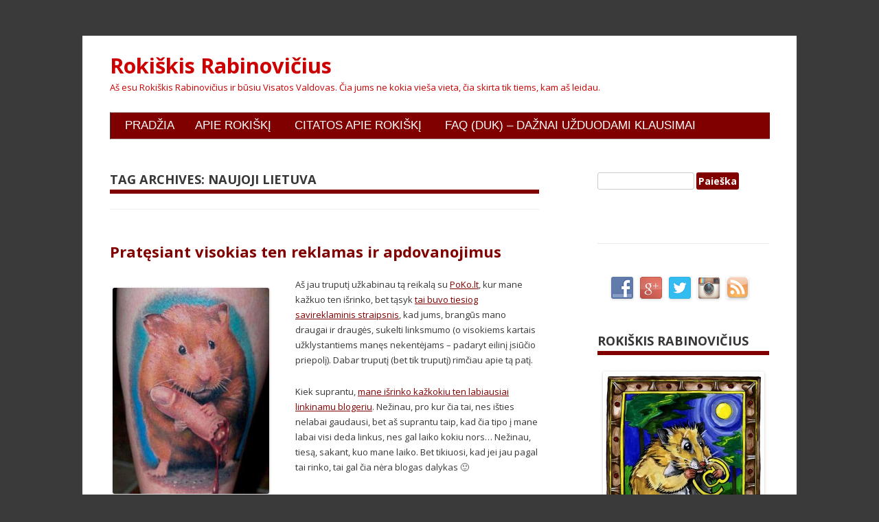

--- FILE ---
content_type: text/html; charset=UTF-8
request_url: http://rokiskis.popo.lt/tag/naujoji-lietuva/
body_size: 57565
content:
<!DOCTYPE html>
<!--[if IE 7]>
<html class="ie ie7" lang="lt-LT" prefix="og: http://ogp.me/ns#">
<![endif]-->
<!--[if IE 8]>
<html class="ie ie8" lang="lt-LT" prefix="og: http://ogp.me/ns#">
<![endif]-->
<!--[if !(IE 7) & !(IE 8)  ]><!-->
<html lang="lt-LT" prefix="og: http://ogp.me/ns#">
<!--<![endif]-->
<head>
<meta charset="UTF-8" />
<meta name="viewport" content="width=device-width" />
<title>Naujoji Lietuva | Rokiškis Rabinovičius</title>
<link rel="pingback" href="http://rokiskis.popo.lt/xmlrpc.php" />
<!--[if lt IE 9]>
<script src="http://rokiskis.popo.lt/wp-content/themes/kool/js/html5.js" type="text/javascript"></script>
<![endif]-->

<!-- All in One SEO Pack 2.5 by Michael Torbert of Semper Fi Web Design[393,439] -->
<link rel="canonical" href="http://rokiskis.popo.lt/tag/naujoji-lietuva/" />
<!-- /all in one seo pack -->
<link rel='dns-prefetch' href='//maxcdn.bootstrapcdn.com' />
<link rel='dns-prefetch' href='//fonts.googleapis.com' />
<link rel='dns-prefetch' href='//s.w.org' />
<link rel="alternate" type="application/rss+xml" title="Rokiškis Rabinovičius &raquo; Įrašų RSS srautas" href="http://rokiskis.popo.lt/feed/" />
<link rel="alternate" type="application/rss+xml" title="Rokiškis Rabinovičius &raquo; Komentarų RSS srautas" href="http://rokiskis.popo.lt/comments/feed/" />
<link rel="alternate" type="application/rss+xml" title="Rokiškis Rabinovičius &raquo; Žymos „Naujoji Lietuva“ RSS srautas" href="http://rokiskis.popo.lt/tag/naujoji-lietuva/feed/" />
		<script type="text/javascript">
			window._wpemojiSettings = {"baseUrl":"https:\/\/s.w.org\/images\/core\/emoji\/2.3\/72x72\/","ext":".png","svgUrl":"https:\/\/s.w.org\/images\/core\/emoji\/2.3\/svg\/","svgExt":".svg","source":{"concatemoji":"http:\/\/rokiskis.popo.lt\/wp-includes\/js\/wp-emoji-release.min.js?ver=4.8"}};
			!function(a,b,c){function d(a){var b,c,d,e,f=String.fromCharCode;if(!k||!k.fillText)return!1;switch(k.clearRect(0,0,j.width,j.height),k.textBaseline="top",k.font="600 32px Arial",a){case"flag":return k.fillText(f(55356,56826,55356,56819),0,0),b=j.toDataURL(),k.clearRect(0,0,j.width,j.height),k.fillText(f(55356,56826,8203,55356,56819),0,0),c=j.toDataURL(),b===c&&(k.clearRect(0,0,j.width,j.height),k.fillText(f(55356,57332,56128,56423,56128,56418,56128,56421,56128,56430,56128,56423,56128,56447),0,0),b=j.toDataURL(),k.clearRect(0,0,j.width,j.height),k.fillText(f(55356,57332,8203,56128,56423,8203,56128,56418,8203,56128,56421,8203,56128,56430,8203,56128,56423,8203,56128,56447),0,0),c=j.toDataURL(),b!==c);case"emoji4":return k.fillText(f(55358,56794,8205,9794,65039),0,0),d=j.toDataURL(),k.clearRect(0,0,j.width,j.height),k.fillText(f(55358,56794,8203,9794,65039),0,0),e=j.toDataURL(),d!==e}return!1}function e(a){var c=b.createElement("script");c.src=a,c.defer=c.type="text/javascript",b.getElementsByTagName("head")[0].appendChild(c)}var f,g,h,i,j=b.createElement("canvas"),k=j.getContext&&j.getContext("2d");for(i=Array("flag","emoji4"),c.supports={everything:!0,everythingExceptFlag:!0},h=0;h<i.length;h++)c.supports[i[h]]=d(i[h]),c.supports.everything=c.supports.everything&&c.supports[i[h]],"flag"!==i[h]&&(c.supports.everythingExceptFlag=c.supports.everythingExceptFlag&&c.supports[i[h]]);c.supports.everythingExceptFlag=c.supports.everythingExceptFlag&&!c.supports.flag,c.DOMReady=!1,c.readyCallback=function(){c.DOMReady=!0},c.supports.everything||(g=function(){c.readyCallback()},b.addEventListener?(b.addEventListener("DOMContentLoaded",g,!1),a.addEventListener("load",g,!1)):(a.attachEvent("onload",g),b.attachEvent("onreadystatechange",function(){"complete"===b.readyState&&c.readyCallback()})),f=c.source||{},f.concatemoji?e(f.concatemoji):f.wpemoji&&f.twemoji&&(e(f.twemoji),e(f.wpemoji)))}(window,document,window._wpemojiSettings);
		</script>
		<style type="text/css">
img.wp-smiley,
img.emoji {
	display: inline !important;
	border: none !important;
	box-shadow: none !important;
	height: 1em !important;
	width: 1em !important;
	margin: 0 .07em !important;
	vertical-align: -0.1em !important;
	background: none !important;
	padding: 0 !important;
}
</style>
<link rel='stylesheet' id='formidable-css'  href='http://rokiskis.popo.lt/wp-admin/admin-ajax.php?action=frmpro_css&#038;ver=46245' type='text/css' media='all' />
<link rel='stylesheet' id='dashicons-css'  href='http://rokiskis.popo.lt/wp-includes/css/dashicons.min.css?ver=4.8' type='text/css' media='all' />
<link rel='stylesheet' id='admin-bar-css'  href='http://rokiskis.popo.lt/wp-includes/css/admin-bar.min.css?ver=4.8' type='text/css' media='all' />
<link rel='stylesheet' id='cookielawinfo-style-css'  href='http://rokiskis.popo.lt/wp-content/plugins/cookie-law-info/css/cli-style.css?ver=1.6.5' type='text/css' media='all' />
<link rel='stylesheet' id='cwp-css-css'  href='http://rokiskis.popo.lt/wp-content/plugins/cardoza-wordpress-poll/public/css/cwp-poll.css?ver=4.8' type='text/css' media='all' />
<link rel='stylesheet' id='cwp-jqui-css'  href='http://rokiskis.popo.lt/wp-content/plugins/cardoza-wordpress-poll/public/css/jquery-ui.css?ver=4.8' type='text/css' media='all' />
<link rel='stylesheet' id='gd-simple-widgets-css'  href='http://rokiskis.popo.lt/wp-content/plugins/gd-simple-widgets/css/simple_widgets.css?ver=4.8' type='text/css' media='all' />
<link rel='stylesheet' id='sb_instagram_styles-css'  href='http://rokiskis.popo.lt/wp-content/plugins/instagram-feed/css/sb-instagram.min.css?ver=1.8' type='text/css' media='all' />
<link rel='stylesheet' id='sb-font-awesome-css'  href='https://maxcdn.bootstrapcdn.com/font-awesome/4.7.0/css/font-awesome.min.css' type='text/css' media='all' />
<link rel='stylesheet' id='responsive-lightbox-nivo_lightbox-css-css'  href='http://rokiskis.popo.lt/wp-content/plugins/responsive-lightbox-lite/assets/nivo-lightbox/nivo-lightbox.css?ver=4.8' type='text/css' media='all' />
<link rel='stylesheet' id='responsive-lightbox-nivo_lightbox-css-d-css'  href='http://rokiskis.popo.lt/wp-content/plugins/responsive-lightbox-lite/assets/nivo-lightbox/themes/default/default.css?ver=4.8' type='text/css' media='all' />
<link rel='stylesheet' id='social-widget-css'  href='http://rokiskis.popo.lt/wp-content/plugins/social-media-widget/social_widget.css?ver=4.8' type='text/css' media='all' />
<link rel='stylesheet' id='wp-biographia-bio-css'  href='http://rokiskis.popo.lt/wp-content/plugins/wp-biographia/css/wp-biographia.min.css?ver=4.8' type='text/css' media='all' />
<link rel='stylesheet' id='kool-fonts-css'  href='http://fonts.googleapis.com/css?family=Open+Sans:400italic,700italic,400,700&#038;subset=latin,latin-ext' type='text/css' media='all' />
<link rel='stylesheet' id='kool-style-css'  href='http://rokiskis.popo.lt/wp-content/themes/kool/style.css?ver=4.8' type='text/css' media='all' />
<!--[if lt IE 9]>
<link rel='stylesheet' id='kool-ie-css'  href='http://rokiskis.popo.lt/wp-content/themes/kool/css/ie.css?ver=20121010' type='text/css' media='all' />
<![endif]-->
<link rel='stylesheet' id='tablepress-default-css'  href='http://rokiskis.popo.lt/wp-content/plugins/tablepress/css/default.min.css?ver=1.8' type='text/css' media='all' />
<link rel='stylesheet' id='sccss_style-css'  href='http://rokiskis.popo.lt?sccss=1&#038;ver=4.8' type='text/css' media='all' />
<script type='text/javascript' src='http://rokiskis.popo.lt/wp-includes/js/jquery/jquery.js?ver=1.12.4'></script>
<script type='text/javascript' src='http://rokiskis.popo.lt/wp-includes/js/jquery/jquery-migrate.min.js?ver=1.4.1'></script>
<script type='text/javascript'>
/* <![CDATA[ */
var Cli_Data = {"nn_cookie_ids":null};
/* ]]> */
</script>
<script type='text/javascript' src='http://rokiskis.popo.lt/wp-content/plugins/cookie-law-info/js/cookielawinfo.js?ver=1.6.5'></script>
<script type='text/javascript' src='http://rokiskis.popo.lt/wp-includes/js/jquery/ui/core.min.js?ver=1.11.4'></script>
<script type='text/javascript' src='http://rokiskis.popo.lt/wp-content/plugins/cardoza-wordpress-poll/public/js/cwp-poll.js?ver=4.8'></script>
<script type='text/javascript' src='http://rokiskis.popo.lt/wp-content/plugins/cardoza-wordpress-poll/public/js/jquery.ui.datepicker.min.js?ver=4.8'></script>
<script type='text/javascript' src='http://rokiskis.popo.lt/wp-content/plugins/responsive-lightbox-lite/assets/nivo-lightbox/nivo-lightbox.min.js?ver=4.8'></script>
<script type='text/javascript'>
/* <![CDATA[ */
var rllArgs = {"script":"nivo_lightbox","selector":"lightbox","custom_events":""};
/* ]]> */
</script>
<script type='text/javascript' src='http://rokiskis.popo.lt/wp-content/plugins/responsive-lightbox-lite/assets/inc/script.js?ver=4.8'></script>
<script type='text/javascript' src='http://rokiskis.popo.lt/wp-content/plugins/google-analyticator/external-tracking.min.js?ver=6.5.4'></script>
<link rel='https://api.w.org/' href='http://rokiskis.popo.lt/wp-json/' />
<link rel="EditURI" type="application/rsd+xml" title="RSD" href="http://rokiskis.popo.lt/xmlrpc.php?rsd" />
<link rel="wlwmanifest" type="application/wlwmanifest+xml" href="http://rokiskis.popo.lt/wp-includes/wlwmanifest.xml" /> 
<meta name="generator" content="WordPress 4.8" />
<style type="text/css">






body {
	color: #373737;
	background: #CCCCCC;
	font-family: Arial, Helvetica, sans-serif;
	font-size: 12px;
	background-position: top;
}

body, td, textarea, input, select {
        font-size: 13px;
}

#respond {
margin-top: 48px;
border-top: solid 12px #474747;
padding: 4px;
}

.commentbody a {
	outline:none; 
	text-decoration: underline;
	color: #444444;
}
.commentbody a:hover {
	color:#c00000;
	text-decoration: underline;
}

.commentbody {
font-size: 12px;
 word-wrap: break-word;
}

#two-columns-custom-sidebar {
 display: block;
 border: 1px solid red;
 width: 260px;
}

#custom_sidebar_left {
 display: block;
 float: left;
 width: 120px;
 border: 1px solid blue;
 margin: 2px;
 font-size: 10px;
}

#custom_sidebar_right {
 display: block;
 float: right;
 width: 120px;
 border: 1px solid green;
 margin: 2px;
 font-size: 10px;
}

.gdsw-simple-125-ads {
 display: block;
 border: 0px;
}

.gdsw-left {
 float: left;
 clear: none;
 display: block;
 margin: 0px;
 border: 0px;
}

.gdsw-right {
 float: right;
 clear: none;
 display: block;
 margin: 0px;
 border: 0px;
}

td {
font-size: 11px;
}

ul li {
padding-left: 12px;
}
</style>
	<style>
		@media screen and (max-width: 782px) {
			#wpadminbar li#wp-admin-bar-log-in,
			#wpadminbar li#wp-admin-bar-register {
				display: block;
			}

			#wpadminbar li#wp-admin-bar-log-in a,
			#wpadminbar li#wp-admin-bar-register a {
				padding: 0 8px;
			}
		}
	</style>
<meta property="og:title" name="og:title" content="Naujoji Lietuva" />
<meta property="og:type" name="og:type" content="website" />
<meta property="og:description" name="og:description" content="Aš esu Rokiškis Rabinovičius ir būsiu Visatos Valdovas. Čia jums ne kokia vieša vieta, čia skirta tik tiems, kam aš leidau." />
<meta property="og:locale" name="og:locale" content="lt_LT" />
<meta property="og:site_name" name="og:site_name" content="Rokiškis Rabinovičius" />
<meta property="twitter:card" name="twitter:card" content="summary" />
<!-- Hide Quick Cache notifications -->
<style type="text/css">
  div.updated {
    display:none;
  }
</style>

<!-- Google Analytics -->
<script type="text/javascript">
  var _gaq = _gaq || [];
  _gaq.push(['_setAccount', 'UA-25997944-1']);
  _gaq.push(['_setDomainName', 'popo.lt']);
  _gaq.push(['_trackPageview']);

  (function() {
    var ga = document.createElement('script'); ga.type = 'text/javascript'; ga.async = true;
    ga.src = ('https:' == document.location.protocol ? 'https://ssl' : 'http://www') + '.google-analytics.com/ga.js';
    var s = document.getElementsByTagName('script')[0]; s.parentNode.insertBefore(ga, s);
  })();
</script>
<script type='text/javascript'>
 var CwppPlgSettings = {
   ajaxurl : 'http://rokiskis.popo.lt/wp-admin/admin-ajax.php',
   nonce : '7ab668738b'
 };
</script>
<style type="text/css">.broken_link, a.broken_link {
	text-decoration: line-through;
}</style>	<style type="text/css" id="kool-header-css">
			.site-header h1 a,
		.site-header h2 {
			color: #cc0000;
		}
		</style>
	<style type="text/css" id="custom-background-css">
body.custom-background { background-color: #3a3a3a; }
</style>
<style type="text/css" media="print">#wpadminbar { display:none; }</style>
<style type="text/css" media="screen">
	html { margin-top: 32px !important; }
	* html body { margin-top: 32px !important; }
	@media screen and ( max-width: 782px ) {
		html { margin-top: 46px !important; }
		* html body { margin-top: 46px !important; }
	}
</style>
<!-- Google Analytics Tracking by Google Analyticator 6.5.4: http://www.videousermanuals.com/google-analyticator/ -->
<script type="text/javascript">
    var analyticsFileTypes = [''];
    var analyticsSnippet = 'enabled';
    var analyticsEventTracking = 'enabled';
</script>
<script type="text/javascript">
	var _gaq = _gaq || [];
  
	_gaq.push(['_setAccount', 'UA-23726208-1']);
    _gaq.push(['_addDevId', 'i9k95']); // Google Analyticator App ID with Google
	_gaq.push(['_trackPageview']);

	(function() {
		var ga = document.createElement('script'); ga.type = 'text/javascript'; ga.async = true;
		                ga.src = ('https:' == document.location.protocol ? 'https://ssl' : 'http://www') + '.google-analytics.com/ga.js';
		                var s = document.getElementsByTagName('script')[0]; s.parentNode.insertBefore(ga, s);
	})();
</script>
</head>

<body class="archive tag tag-naujoji-lietuva tag-1819 admin-bar no-customize-support custom-background custom-font-enabled single-author">
<div id="page" class="hfeed site">
	<header id="masthead" class="site-header" role="banner">
		
			<h1 class="site-title"><a href="http://rokiskis.popo.lt/" title="Rokiškis Rabinovičius" rel="home">Rokiškis Rabinovičius</a></h1>
			<h2 class="site-description">Aš esu Rokiškis Rabinovičius ir būsiu Visatos Valdovas. Čia jums ne kokia vieša vieta, čia skirta tik tiems, kam aš leidau.</h2>
	

		<nav id="site-navigation" class="main-navigation" role="navigation">
			<button class="menu-toggle">Menu</button>
			<a class="assistive-text" href="#content" title="Skip to content">Skip to content</a>
			<div class="nav-menu"><ul>
<li ><a href="http://rokiskis.popo.lt/">Pradžia</a></li><li class="page_item page-item-2"><a href="http://rokiskis.popo.lt/about/">Apie Rokiškį</a></li>
<li class="page_item page-item-1549"><a href="http://rokiskis.popo.lt/citatos-apie-rokiski/">Citatos apie Rokiškį</a></li>
<li class="page_item page-item-999"><a href="http://rokiskis.popo.lt/faq-duk/">FAQ (DUK) &#8211; dažnai užduodami klausimai</a></li>
</ul></div>
		</nav><!-- #site-navigation -->

			</header><!-- #masthead -->

	<div id="main" class="wrapper">
	<section id="primary" class="site-content">
		<div id="content" role="main">

					<header class="archive-header">
				<h2 class="archive-title">Tag Archives: <span>Naujoji Lietuva</span></h2>

						</header><!-- .archive-header -->

				<article id="post-3171" class="post-3171 post type-post status-publish format-standard hentry category-blogai tag-blogai-2 tag-blogosfera tag-feministinis-frontas tag-livejournal tag-naujoji-lietuva tag-nuorodos tag-poko tag-poko-lt tag-rokiskis tag-tinklarasciai tag-ziniasklaida">
				<header class="entry-header">
			
						<h2 class="entry-title">
				<a href="http://rokiskis.popo.lt/2011/05/05/pratesiant-visokias-ten-reklamas-ir-apdovanojimus/" rel="bookmark">Pratęsiant visokias ten reklamas ir apdovanojimus</a>
			</h2>
					  
		</header><!-- .entry-header -->

				<div class="entry-content">
			<div id="attachment_2923" style="width: 238px" class="wp-caption alignleft"><a href="http://rokiskis.popo.lt/"><img class="size-medium wp-image-2923 " title="rokiskis_pavojingas" src="http://rokiskis.popo.lt/files/2011/04/rokiskis_pavojingas-228x300.jpg" alt="Rokiškis nukando pirštą" width="228" height="300" srcset="http://rokiskis.popo.lt/files/2011/04/rokiskis_pavojingas-228x300.jpg 228w, http://rokiskis.popo.lt/files/2011/04/rokiskis_pavojingas.jpg 350w" sizes="(max-width: 228px) 100vw, 228px" /></a><p class="wp-caption-text">Tai taip niekas ir neatspėjo, kieno čia pirštas. Kažkaip matyt visiems pasirodė taip natūralu, kad aš pirštus kandžioju, kad žmonės net neuždavė to klausimo.</p></div>
<p>Aš jau truputį užkabinau tą reikalą su <a href="http://poko.lt">PoKo.lt</a>, kur mane kažkuo ten išrinko, bet tąsyk <a href="http://rokiskis.popo.lt/2011/05/04/jus-mano-brangieji-o-as-jusu-laureatas/">tai buvo tiesiog savireklaminis straipsnis</a>, kad jums, brangūs mano draugai ir draugės, sukelti linksmumo (o visokiems kartais užklystantiems manęs nekentėjams &#8211; padaryt eilinį įsiūčio priepolį). Dabar truputį (bet tik truputį) rimčiau apie tą patį.</p>
<p>Kiek suprantu, <a href="http://blogas.poko.lt/post/5127330226">mane išrinko kažkokiu ten labiausiai linkinamu blogeriu</a>. Nežinau, pro kur čia tai, nes išties nelabai gaudausi, bet aš suprantu taip, kad čia tipo į mane labai visi deda linkus, nes gal laiko kokiu nors&#8230; Nežinau, tiesą, sakant, kuo mane laiko. Bet tikiuosi, kad jei jau pagal tai rinko, tai gal čia nėra blogas dalykas 🙂</p>
<p>Išties viskas yra labai paprasta &#8211; <a href="http://rokiskis.popo.lt/2011/01/04/blogu-reklamos-savaite/">aš pats tiesiog dėlioju linkus, nuorodas visokias</a>. Dėlioju, nors išties esu gana prastas blogų skaitytojas (čiukčia nie čitatel, čiukčia &#8211; pisatel), tačiau tarpais, kai atrandu kažką, tai ir kitiems parekomenduoju. Aišku, kai mano galva kiaura, tai vis atsitinka taip, kad atrandu, pagalvoju, kad „oj, koks čia geras blogas, reiks duoti nuorodą į jį“, o kol ten kas, kol ten ką, spėju viską užmiršt ir taip ir neįdedu nuorodos. Bet kartais visgi įdedu į ką nors, kai galva prašviesėja truputį. Tiesiog manau, kad tai gerai.</p>
<p>Mano visokių nuorodų ir šito viso reikalo istorija labai paprasta &#8211; aš kadaise rašinėjau <a href="http://rokiskis.wordpress.com/2010/09/01/kuo-blogas-livejournal/">LiveJournal</a>, kur kažkaip ėmiau ir užstrigau gan ilgam laikui, nors pradžioje išvis net negalvojau blogeriauti. Bet staiga, vieną dieną man ėmė kaip kas iš pažįstamų krušt protą kad aš esu visoks ten kažkoks blogosferos metras. Čia <a href="http://maumaz.livejournal.com/">ponas Maumaz</a> berods man tai aiškinti ėmė. Aišku, aš pagrįstai nutariau, kad jis iš manęs tyčiojasi.</p>
<p>Po kiek laiko atsirado dar keli, kurie panašiai ėmė tyčiotis. Žodžiu, prasidėjo kažkoks sąmokslas. Kaip supratau, tas sąmokslas prasidėjo nuo to, kad aš pats (taip, juk visada pats būni kaltas) kažkur į kažką linkus ir nuorodas padėliojau ir parašiau kažkokių teigiamų atsiliepimų apie tuos žmones, kurių blogus vertinu. Bet tikrasis sąmokslas (ot mano kaimietiškas atsilikimas) paaiškėjo tada, kai sužinojau, jog mano blogą retkarčiais paskaito ne kas kitas, o visos <a href="http://www.nezinau.lt/">Lietuviškosios Blogosferos Krikštatėvis Džiugas Paršonis</a>*. Pasirodo, kadaise, jo blogą paskaitinėjęs, nieko apie blogosferas, telefonus ir kompiuterius nesupratęs, aš nutariau, kad nieko nesuprantu, tai ir tiek to. Nes tiesiog nelabai supratau, kas ta blogosfera ir su kuo ji valgoma, o kompiuteriai ir šiaip man neįdomūs.</p>
<p>Išvis, čia toksai yra simptomas, kad LJ sėdintys žmonės (tokie, kaip aš prieš porą metų) pasaulio nemato, o verda savo sultyse, nieko nesuvokdami. Visą šio uždarumo mastą supranti tik tada, kai kokį pusmetį ar metus pagyveni be LJ, o kol ten sėdi &#8211; tai kaip koks ufonautas būni. O ponas Paršonis, pasirodo, į mano straipsnius nuorodas kažkur ėmė dėliot. O aš, pasirodo, per tą suknistą LiveJournal net negalėjau sužinot, kad kažkas į mane nuorodų deda. Tai vat, kai sužinojau, tada man ir dašuto, kad aš pataikiau į kažkokią visuotinę aferą, tfu, blogosferą.</p>
<p>Ir dabar, kai, anot gandų, PoKo mane palygino su ne kuo kitu, o su pačia <a href="http://rokiskis.popo.lt/2010/09/16/man-patinka-natalija-zvonke/">Natalija Zvonke</a> (žinokit, nuoširdžiai, nesvarbu, kas ten ką turėjo omeny, man šitas palyginimas glosto širdį labiau, nei bet koks kitas, nes aš žinau, kiek kruvino prakaito ši moteris įdeda į savo darbą), man galų gale atsirado pagrindimas visam reikalui.</p>
<p>Gal atsimenate, kaip <a href="http://rokiskis.popo.lt/2010/12/31/metams-baigiantis-apie-blogus-ir-blogosfera/">pačioje 2010 pabaigoje rašiau apie blogus, blogosferą, žiniasklaidą, socialinius tinklus ir taip toliau</a>? Aš rašiau paprastą dalyką: dėliokim nuorodas vieni į kitus, nes tai kaip kokia karma sugrįžta, net jei negauni atgalinės nuorodos tiesiogiai. Ir visa blogosfera, visi blogai nuo to labai smarkiai gerėja ir auga. Jei aš įdedu linką į paneles iš <a href="http://feministinisfrontas.wordpress.com/">Feministinio Fronto</a> (kurios beje, išvis nuo blogosferos atšokusios, nors joje ir egzistuoja, o <a href="http://feministinisfrontas.wordpress.com/2011/05/01/2011-05-05-luni-vilnius-margarita-jankauskaite-%e2%80%9evalstybe-tauta-ir-lytis%e2%80%9c/">susigaudo tiktai savo paskaitose</a> (šiandien vėl kažkokia paskaita &#8211; nepraleiskit, feministai ir feministės!), todėl net nuorodų į kitus blogus nededa), visvien kažkam tai bus įdomu, kažkam tai bus naudinga, žmogus gaus daugiau vertės, nei skaitydamas vien mano blogą. Tai reiškia, kad mano blogas ir jums duos daugiau vertės, tiesa? 🙂</p>
<p>Dar daugiau &#8211; anksčiau ar vėliau tos panelės feministės išmoks nuorodas dėlioti ir atras kitus blogus, tegul ir kokius nors anarchistinius ar komunistinius. Ir įdės nuorodų į juos, o tie &#8211; įdės nuorodų į dar kokius nors, o tie &#8211; į dar kokius nors ir t.t., kol galų gale ratas užsidarys ir kas nors įdės nuorodą į mane, kad ir kokiais keistais būdais.</p>
<p>Taip ir gaunasi, kad kiekviena mano nuoroda, tegul ir asimetriškai, sugrįžta, duodama man naujų pažinčių. Kartais ir prastų (kai kuriuos tenka pasiųsti &#8211; vienus laikinai, kitus &#8211; visiems laikams), bet bendrai imant &#8211; dažniau gerų, įdomių, tokių žmonių, kurie mane priverčia į save pažvelgti kiek kitaip, kažką permąstyti, sužinoti kažką naujo. O tie žmonės, kurie ir šiaip su manim čia bendrauja &#8211; jie irgi grįžta, jei tik jiems įdomu. Taigi, kas gaunasi? Duodi nuorodų į kitus blogerius, tie kiti blogeriai gauna daugiau skaitytojų ir pats gauni daugiau skaitytojų. Win-win situacija, kur nėra pralaimėjusių.</p>
<p>Tačiau PoKo parodė, kad ne šiaip šitai sugrįžta. Atrodo, kad netgi toks keistas fenomenas gaunasi, kad kuo daugiau pridalini nuorodų į kitus, tuo daugiau nuorodų gauni į save, kol galų gale, bedalindamas nuorodas, išlipi į kažkokius ten topus. Aš tai suprantu paprastai &#8211; tiesiog atsiranda vis daugiau žmonių, su kuriais galima pabendrauti, pasidiskutuoti, o kartais &#8211; ir šiaip pablevyzgoti, jei ne apie rimtus dalykus.</p>
<p>Čia tiesiog statistiškai pažiūrėkim, kas tokie yra žinomiausi blogeriai? Ogi tie, kas patys negailėdami dėlioja nuorodas į kitus. Kiek tik žinomų atrasi &#8211; tiek ir nuorodas dėlioja. Ir priešingai &#8211; kur tik koks nors nežinomas, tegul ir seniai rašinėjantis &#8211; vis paaiškėja, kad nuorodų nededa.</p>
<p>Tarp kitko, tas nenoras dalintis nuorodomis &#8211; tai ir viena iš didžiausių stambius portalus kamuojančių bėdų, tiesiog kažkoks idiotiškas įsivaizdavimas, kad jei skaitytojas paspaus nuorodą, tai išeis ir daugiau niekada, niekada nesugrįš. Elementariai, internetų nesuvokiantiems žmonėms nedašyla, kad gerą nuorodą duodamas, duodi kažką naudingo.</p>
<p>Beje, tai ne tik žiniasklaidos, bet ir reklamščikų problema. Tikiuosi, apie tai greitai parašysiu žymiai daugiau, bet kol kas &#8211; nuoroda jums į <a href="http://www.commonsense.lt/2011/05/04/lietuviskos-blogosferos-dilemos-ka-turetu-zinoti-rinkodarininkai/">straipsnį apie žiniasklaidos, blogų ir reklamos problematikas</a>.</p>
<p>Trumpai tariant, taip gaunasi, kad kuo darai geriau, tuo gaunasi geriau, kitaip tariant, gerumą dauginant, jis dar labiau dauginasi, o nuorodos yra gėris, todėl jas reikia dėliot 🙂</p>
<p>Taigi, kad nebūčiau čia tuščiažodžiautoju, tai štai jums naujų (ir dar pakartotinai gal ir senų) nuorodų:</p>
<ul>
<li><a href="http://pedute.wordpress.com/">Pėdutė</a> &#8211; ši mergina išties rimta ir mąstanti (mąstanti &#8211; tai reiškia, kad turinti ir humoro jausmą), jos blogą pamačiau prieš porą dienų, o dabar galvoju, kad atradau dar vieną žmogų, kurį būtų įdomu sutikti. Rašo nelabai dažnai (nors tikrai galėtų dažniau) ir bet kuriuo atveju verta pasižiūrėt. Manau, kad labai daugelis, paskaitę, taps fanais. Tarp kitko, jei ką nors Pėdutė sumindys, tai žinokit, kad čia aš užsiundžiau.</li>
<li><a href="http://maistasausims.lt/">Maistas Ausims</a> &#8211; nesu tikras, ar šią panelę minėjau anksčiau, bet tai visiškas fenomenas. Jei kam nors atrodo, kad aš daug keikiuosi ir pošlinu, tai paskaitykit aną. Ir svarbiausia &#8211; ji atvirai visiems kruša protą, tokiais įžūliai šokiruojančiais būdais, kad šitai tiesiog neįtikėtina.</li>
<li><a href="http://auto.popo.lt/">Auto Paulius</a> &#8211; man rodos, jau esu minėjęs. Tai yra visiškas fenomenas. Kol nepamačiau jo blogo, galvojau, kad autofanatai &#8211; dažniausiai visokie pridūrkai, kurie mėgsta piktintus golfukus ir pan., o paaiškėjo, kad būna ir absoliučiai, kardinaliai ir diametraliai priešingai &#8211; neįtikėtinai intelektualus, puikų skonį turintis, giliai mąstantis ir užkabinantis žmogus. Nors paprastai netampu nuolatiniu kokių nors blogų skaitytoju, ant šito užkibau ir nuolat laukiu, kol parašys dar vieną straipsnį (vienintelis dalykas, kuris nervina &#8211; kad tenka kartais palaukti ilgokai, nes ant to blogo aš dabar užkibęs labai žiauriai).</li>
<li><a href="http://politikosvirtuve.popo.lt/">Politikos Virtuvė</a> &#8211; neatskleidinėsiu, kas ten rašo, bet tikiuosi, kad rašys dažnai ir aršiai. Kadangi iki rinkimų dar labai nemažai laiko likę, o blogas aktyvus, reik manyti, kad jis bus nuolatinis. Nesu socialdemokratas ir kritikos jiems ne sykį esu pažėręs negailestingos, bet taip ar anaip, politikai blogosferoje &#8211; labai sveikintinas dalykas (atsiranda galimybė su jais bendrauti tiesiogiai), tad rekomenduoju.</li>
<li><a href="http://arvidas.tumblr.com/" class="broken_link">Arvidas Geležinė Lapė</a> &#8211; čia galit tiesiog pasigėrėti trendinančiais pasaulinės blogosferos dalykėliais. Moderniems žmonėms ir velniškai gerai. Iš šio blogo paskui krūvos kitų grobia fotkes ir idėjas, o paskui jas leidžia į lietuvišką blogosferą, o jau tada išlipa į visokius PoKo.lt topus 🙂</li>
<li><a href="http://leolenox.wordpress.com">Leo Lenox</a> &#8211; šitas ponas, galiu garantuot, yra sveiko proto, dedantis ant visų ultrakairiųjų bei ultradešiniųjų ir visai nesuprasi, ką jis turi galvoje. Bet labai vertas, tikrai vertas. Manau, kad daugelis, paskaitę, šį poną pamėgs. Subskraibinkit ir lankykit.</li>
<li><a href="http://www.frogsign.lt/">Varliaženklis arba Frogsign</a> &#8211; čia visai šviežutėlis veikėjas, dizaineris su savo blogu. Bet atrodo, kad produktyvus, informacijos srautas eina, o dar ir naudingos. Kas tik kažką krapštot su paveiksliukais ar internetais &#8211; pravers.</li>
<li><a href="http://mgkolekcija.wordpress.com/">MgKolekcija</a> &#8211; alaus fanas, kuris renka korkutes nuo bonkų bei skonio įspūdžius visokius. Lankykit. Kai aš per metus alkoholio tesuvartoju tiek, kad mane abstinentu vadina ir netgi tyčiojasi kai kurie, tai man gal ir neaktualu, bet nepaisant to, net ir man ten įdomu kartais pasižiūrėt ir paskaitinėt.</li>
<li><a href="http://www.giedresblogas.lt/">Giedrės Blogas</a> &#8211; atrodo, lyg ir nesenas blogas, o kaip staigiai įsisuko &#8211; kaip koks tikras portalas jau. Labai patariu aplankyt ir paskaityt. Apie gyvenimiškus, bet ir ne visai dalykus. Ne apie buitį, o apie mus.</li>
<li><a href="http://www.niekonaujo.lt/">Nieko Naujo</a> &#8211; puikus stalkerių blogas. Velniškai įdomu, vienas iš tų internetų, kuriuose ilgam galima užstrigti, nes ir vietas fotkina įdomias, ir moka įspūdį padaryti.</li>
<li>Galų gale, jau mano anksčiau berods minėtas ponas <a href="http://www.grumlinas.lt/">Grumlinas</a>. Jis yra keistas labai žmogus. Jis pirmiausiai galvojo, kad aš esu niekam tikęs (ir teisingai galvojo), bet kai aš jam nukandau pirštą (čia aš jums atskleidžiu tą paslaptį, kas padarė tą nuotrauką ir kieno ten pirštas), jis padarė nuotrauką, išsaugojo, paskui pasidarė mano fanu ir dabar netgi rašo, kad <a href="http://www.grumlinas.lt/?p=22817">aš išties esu baltas ir pūkuotas, pateikdamas iš kažkur gautą visai kitokią fotomedžiagą</a>. Tai jums geriausias įrodymas.</li>
</ul>
<p>* <em>Džiugas Paršonis yra toksai garsus, kad dar prieš keletą metų apie jį nežinojo nebent koks nors Liurbiškių girtuoklis, kuriam dar sovietiniais laikais ant galvos nukrito karvidės stogas, todėl jis liko neįgalus ir nesuprantantis informacijos, todėl net neišgirstantis, ką kalba aplinkiniai, besinaudojantys internetu. Bet dabar net ir tas girtuoklis tikrai žino, nes Internetas plečiasi neįtikėtinais tempais, pasiekdamas net ir nykiausius Lietuvos užkampius. Šitą pastabą rašau ne tam, kad galvočiau, kad kažkas nežino Džiugo Paršonio, bet tiesiog tam, kad paaiškinčiau, kokio masto tai figūra &#8211; jei kas nors pabandytų kurti pozityvumo reitingus, tai Džiugas Paršonis galėtų lygintis net nežinau, su kuo &#8211; gal su Basanavičiumi. Aš apie tai galvoju jau kokius pusę metų, jei ne ilgiau, bet taip ir neradau geresnio palyvinimo, nes tai žmogus, kuriantis Naująją Lietuvą &#8211; tą, kuri buriasi internete, tą, kurios pilną jėgą pamatysime po kokių 10 metų.</em></p>
					</div><!-- .entry-content -->
		
		
		<footer class="entry-meta">
			This entry was posted in <a href="http://rokiskis.popo.lt/category/blogai/" rel="category tag">Blogai</a> and tagged <a href="http://rokiskis.popo.lt/tag/blogai-2/" rel="tag">blogai</a>, <a href="http://rokiskis.popo.lt/tag/blogosfera/" rel="tag">blogosfera</a>, <a href="http://rokiskis.popo.lt/tag/feministinis-frontas/" rel="tag">Feministinis Frontas</a>, <a href="http://rokiskis.popo.lt/tag/livejournal/" rel="tag">LiveJournal</a>, <a href="http://rokiskis.popo.lt/tag/naujoji-lietuva/" rel="tag">Naujoji Lietuva</a>, <a href="http://rokiskis.popo.lt/tag/nuorodos/" rel="tag">nuorodos</a>, <a href="http://rokiskis.popo.lt/tag/poko/" rel="tag">PoKo</a>, <a href="http://rokiskis.popo.lt/tag/poko-lt/" rel="tag">PoKo.lt</a>, <a href="http://rokiskis.popo.lt/tag/rokiskis/" rel="tag">Rokiškis</a>, <a href="http://rokiskis.popo.lt/tag/tinklarasciai/" rel="tag">tinklaraščiai</a>, <a href="http://rokiskis.popo.lt/tag/ziniasklaida/" rel="tag">žiniasklaida</a> on <a href="http://rokiskis.popo.lt/2011/05/05/pratesiant-visokias-ten-reklamas-ir-apdovanojimus/" title="08:43" rel="bookmark"><time class="entry-date" datetime="2011-05-05T08:43:40+00:00">2011/05/05</time></a><span class="by-author"> by <span class="author vcard"><a class="url fn n" href="http://rokiskis.popo.lt/author/rokiskis/" title="View all posts by Rokiškis Rabinovičius" rel="author">Rokiškis Rabinovičius</a></span></span>.									 				<span class="comments-link">
					<a href="http://rokiskis.popo.lt/2011/05/05/pratesiant-visokias-ten-reklamas-ir-apdovanojimus/#comments">33 Replies</a>				</span><!-- .comments-link -->
			 
		</footer><!-- .entry-meta -->
	</article><!-- #post -->

		
		</div><!-- #content -->
	</section><!-- #primary -->


			<div id="secondary" class="widget-area" role="complementary">
			<aside id="search-3" class="widget widget_search"><form role="search" method="get" id="searchform" class="searchform" action="http://rokiskis.popo.lt/">
				<div>
					<label class="screen-reader-text" for="s">Ieškoti:</label>
					<input type="text" value="" name="s" id="s" />
					<input type="submit" id="searchsubmit" value="Paieška" />
				</div>
			</form></aside>
<!-- Start - HTML Javascript Adder plugin v3.9 -->
<aside id="html_javascript_adder-4" class="widget widget_html_javascript_adder">
<div class="hjawidget textwidget">
<div id="fb-root"></div>
<script async defer crossorigin="anonymous" src="https://connect.facebook.net/en_GB/sdk.js#xfbml=1&version=v5.0"></script>

<div class="fb-like" data-width="" data-layout="box_count" data-action="like" data-size="large" data-share="true"></div>
</div>
</aside><!-- End - HTML Javascript Adder plugin v3.9 -->
<aside id="social-widget-4" class="widget Social_Widget"><div class="socialmedia-buttons smw_center"><a href="http://www.facebook.com/RokiskisRabinovicius" rel="nofollow" ><img width="32" height="32" src="http://rokiskis.popo.lt/wp-content/plugins/social-media-widget/images/default/32/facebook.png" 
				alt="Follow Us on Facebook" 
				title="Follow Us on Facebook" style="opacity: 0.8; -moz-opacity: 0.8;" class="combo" /></a><a href="https://plus.google.com/u/0/112287387555836564296?rel=author" rel="publisher" ><img width="32" height="32" src="http://rokiskis.popo.lt/wp-content/plugins/social-media-widget/images/default/32/googleplus.png" 
				alt="Follow Us on Google+" 
				title="Follow Us on Google+" style="opacity: 0.8; -moz-opacity: 0.8;" class="combo" /></a><a href="http://www.twitter.com/rokiskis" rel="nofollow" ><img width="32" height="32" src="http://rokiskis.popo.lt/wp-content/plugins/social-media-widget/images/default/32/twitter.png" 
				alt="Follow Us on Twitter" 
				title="Follow Us on Twitter" style="opacity: 0.8; -moz-opacity: 0.8;" class="combo" /></a><a href="https://instagram.com/rokiskis/" rel="nofollow" ><img width="32" height="32" src="http://rokiskis.popo.lt/wp-content/plugins/social-media-widget/images/default/32/instagram.png" 
				alt="Follow Us on Instagram" 
				title="Follow Us on Instagram" style="opacity: 0.8; -moz-opacity: 0.8;" class="combo" /></a><a href="http://feeds.feedburner.com/Rokiskis" rel="nofollow" ><img width="32" height="32" src="http://rokiskis.popo.lt/wp-content/plugins/social-media-widget/images/default/32/rss.png" 
				alt="Follow Us on RSS" 
				title="Follow Us on RSS" style="opacity: 0.8; -moz-opacity: 0.8;" class="combo" /></a></div></aside><aside id="widget_sp_image-5" class="widget widget_sp_image"><h3 class="widget-title">Rokiškis Rabinovičius</h3><img width="235" height="300" alt="Rokiškis Rabinovičius visas toks gražus, dabar mane garbinkite." class="attachment-235x300 aligncenter" style="max-width: 100%;" src="http://rokiskis.popo.lt/files/2013/04/rokiskis-235x300.jpg" /></aside><aside id="tag_cloud-2" class="widget widget_tag_cloud"><h3 class="widget-title">Žymos</h3><div class="tagcloud"><a href="http://rokiskis.popo.lt/tag/andrius-kubilius/" class="tag-cloud-link tag-link-404 tag-link-position-1" style="font-size: 10.366197183099pt;" aria-label="Andrius Kubilius (32 items)">Andrius Kubilius</a>
<a href="http://rokiskis.popo.lt/tag/andrius-uzkalnis/" class="tag-cloud-link tag-link-328 tag-link-position-2" style="font-size: 8pt;" aria-label="Andrius Užkalnis (24 items)">Andrius Užkalnis</a>
<a href="http://rokiskis.popo.lt/tag/arturas-zuokas/" class="tag-cloud-link tag-link-1410 tag-link-position-3" style="font-size: 9.7746478873239pt;" aria-label="Artūras Zuokas (30 items)">Artūras Zuokas</a>
<a href="http://rokiskis.popo.lt/tag/blogai-2/" class="tag-cloud-link tag-link-11 tag-link-position-4" style="font-size: 16.478873239437pt;" aria-label="blogai (66 items)">blogai</a>
<a href="http://rokiskis.popo.lt/tag/blogeriai/" class="tag-cloud-link tag-link-531 tag-link-position-5" style="font-size: 9.1830985915493pt;" aria-label="blogeriai (28 items)">blogeriai</a>
<a href="http://rokiskis.popo.lt/tag/blogosfera/" class="tag-cloud-link tag-link-614 tag-link-position-6" style="font-size: 10.169014084507pt;" aria-label="blogosfera (31 items)">blogosfera</a>
<a href="http://rokiskis.popo.lt/tag/britney-spears/" class="tag-cloud-link tag-link-82 tag-link-position-7" style="font-size: 8.5915492957746pt;" aria-label="Britney Spears (26 items)">Britney Spears</a>
<a href="http://rokiskis.popo.lt/tag/dalia-grybauskaite/" class="tag-cloud-link tag-link-209 tag-link-position-8" style="font-size: 11.746478873239pt;" aria-label="Dalia Grybauskaitė (38 items)">Dalia Grybauskaitė</a>
<a href="http://rokiskis.popo.lt/tag/durniai/" class="tag-cloud-link tag-link-53 tag-link-position-9" style="font-size: 10.56338028169pt;" aria-label="durniai (33 items)">durniai</a>
<a href="http://rokiskis.popo.lt/tag/ekonomika/" class="tag-cloud-link tag-link-92 tag-link-position-10" style="font-size: 20.028169014085pt;" aria-label="ekonomika (101 items)">ekonomika</a>
<a href="http://rokiskis.popo.lt/tag/google/" class="tag-cloud-link tag-link-380 tag-link-position-11" style="font-size: 10.56338028169pt;" aria-label="Google (33 items)">Google</a>
<a href="http://rokiskis.popo.lt/tag/heavy-metal/" class="tag-cloud-link tag-link-40 tag-link-position-12" style="font-size: 9.7746478873239pt;" aria-label="heavy metal (30 items)">heavy metal</a>
<a href="http://rokiskis.popo.lt/tag/humoras/" class="tag-cloud-link tag-link-16 tag-link-position-13" style="font-size: 14.30985915493pt;" aria-label="humoras (52 items)">humoras</a>
<a href="http://rokiskis.popo.lt/tag/internetas/" class="tag-cloud-link tag-link-117 tag-link-position-14" style="font-size: 11.352112676056pt;" aria-label="Internetas (36 items)">Internetas</a>
<a href="http://rokiskis.popo.lt/tag/istorija/" class="tag-cloud-link tag-link-38 tag-link-position-15" style="font-size: 9.5774647887324pt;" aria-label="istorija (29 items)">istorija</a>
<a href="http://rokiskis.popo.lt/tag/jav/" class="tag-cloud-link tag-link-90 tag-link-position-16" style="font-size: 8.9859154929577pt;" aria-label="JAV (27 items)">JAV</a>
<a href="http://rokiskis.popo.lt/tag/kalbainiai/" class="tag-cloud-link tag-link-505 tag-link-position-17" style="font-size: 10.169014084507pt;" aria-label="kalbainiai (31 items)">kalbainiai</a>
<a href="http://rokiskis.popo.lt/tag/kgb/" class="tag-cloud-link tag-link-553 tag-link-position-18" style="font-size: 8.5915492957746pt;" aria-label="KGB (26 items)">KGB</a>
<a href="http://rokiskis.popo.lt/tag/korupcija/" class="tag-cloud-link tag-link-276 tag-link-position-19" style="font-size: 9.7746478873239pt;" aria-label="korupcija (30 items)">korupcija</a>
<a href="http://rokiskis.popo.lt/tag/lietuva/" class="tag-cloud-link tag-link-2117 tag-link-position-20" style="font-size: 18.845070422535pt;" aria-label="Lietuva (88 items)">Lietuva</a>
<a href="http://rokiskis.popo.lt/tag/lietuviu-kalba/" class="tag-cloud-link tag-link-141 tag-link-position-21" style="font-size: 9.1830985915493pt;" aria-label="lietuvių kalba (28 items)">lietuvių kalba</a>
<a href="http://rokiskis.popo.lt/tag/maistas/" class="tag-cloud-link tag-link-74 tag-link-position-22" style="font-size: 10.56338028169pt;" aria-label="maistas (33 items)">maistas</a>
<a href="http://rokiskis.popo.lt/tag/metalas/" class="tag-cloud-link tag-link-424 tag-link-position-23" style="font-size: 12.929577464789pt;" aria-label="metalas (44 items)">metalas</a>
<a href="http://rokiskis.popo.lt/tag/mokesciai/" class="tag-cloud-link tag-link-169 tag-link-position-24" style="font-size: 9.5774647887324pt;" aria-label="mokesčiai (29 items)">mokesčiai</a>
<a href="http://rokiskis.popo.lt/tag/muzika/" class="tag-cloud-link tag-link-42 tag-link-position-25" style="font-size: 19.43661971831pt;" aria-label="muzika (95 items)">muzika</a>
<a href="http://rokiskis.popo.lt/tag/nuorodos/" class="tag-cloud-link tag-link-17 tag-link-position-26" style="font-size: 8pt;" aria-label="nuorodos (24 items)">nuorodos</a>
<a href="http://rokiskis.popo.lt/tag/pinigai/" class="tag-cloud-link tag-link-134 tag-link-position-27" style="font-size: 8pt;" aria-label="pinigai (24 items)">pinigai</a>
<a href="http://rokiskis.popo.lt/tag/politika/" class="tag-cloud-link tag-link-18 tag-link-position-28" style="font-size: 22pt;" aria-label="politika (127 items)">politika</a>
<a href="http://rokiskis.popo.lt/tag/propaganda/" class="tag-cloud-link tag-link-136 tag-link-position-29" style="font-size: 12.338028169014pt;" aria-label="propaganda (41 items)">propaganda</a>
<a href="http://rokiskis.popo.lt/tag/psichologija/" class="tag-cloud-link tag-link-67 tag-link-position-30" style="font-size: 8.1971830985915pt;" aria-label="psichologija (25 items)">psichologija</a>
<a href="http://rokiskis.popo.lt/tag/pyderai/" class="tag-cloud-link tag-link-81 tag-link-position-31" style="font-size: 9.1830985915493pt;" aria-label="pyderai (28 items)">pyderai</a>
<a href="http://rokiskis.popo.lt/tag/remigijus-simasius/" class="tag-cloud-link tag-link-1909 tag-link-position-32" style="font-size: 12.140845070423pt;" aria-label="Remigijus Šimašius (40 items)">Remigijus Šimašius</a>
<a href="http://rokiskis.popo.lt/tag/rinkimai/" class="tag-cloud-link tag-link-106 tag-link-position-33" style="font-size: 14.30985915493pt;" aria-label="rinkimai (51 items)">rinkimai</a>
<a href="http://rokiskis.popo.lt/tag/rokiskis/" class="tag-cloud-link tag-link-25 tag-link-position-34" style="font-size: 9.1830985915493pt;" aria-label="Rokiškis (28 items)">Rokiškis</a>
<a href="http://rokiskis.popo.lt/tag/rokiskis-rabinovicius/" class="tag-cloud-link tag-link-1116 tag-link-position-35" style="font-size: 10.169014084507pt;" aria-label="Rokiškis Rabinovičius (31 items)">Rokiškis Rabinovičius</a>
<a href="http://rokiskis.popo.lt/tag/rusija/" class="tag-cloud-link tag-link-79 tag-link-position-36" style="font-size: 16.281690140845pt;" aria-label="Rusija (65 items)">Rusija</a>
<a href="http://rokiskis.popo.lt/tag/semiotika/" class="tag-cloud-link tag-link-287 tag-link-position-37" style="font-size: 15.887323943662pt;" aria-label="semiotika (62 items)">semiotika</a>
<a href="http://rokiskis.popo.lt/tag/sovietmetis/" class="tag-cloud-link tag-link-305 tag-link-position-38" style="font-size: 12.929577464789pt;" aria-label="sovietmetis (44 items)">sovietmetis</a>
<a href="http://rokiskis.popo.lt/tag/ssrs/" class="tag-cloud-link tag-link-303 tag-link-position-39" style="font-size: 15.887323943662pt;" aria-label="SSRS (62 items)">SSRS</a>
<a href="http://rokiskis.popo.lt/tag/vadyba/" class="tag-cloud-link tag-link-62 tag-link-position-40" style="font-size: 15.69014084507pt;" aria-label="vadyba (60 items)">vadyba</a>
<a href="http://rokiskis.popo.lt/tag/vilnius/" class="tag-cloud-link tag-link-410 tag-link-position-41" style="font-size: 13.323943661972pt;" aria-label="Vilnius (46 items)">Vilnius</a>
<a href="http://rokiskis.popo.lt/tag/vladimiras-putinas/" class="tag-cloud-link tag-link-642 tag-link-position-42" style="font-size: 8.9859154929577pt;" aria-label="Vladimiras Putinas (27 items)">Vladimiras Putinas</a>
<a href="http://rokiskis.popo.lt/tag/sventes/" class="tag-cloud-link tag-link-29 tag-link-position-43" style="font-size: 13.323943661972pt;" aria-label="šventės (46 items)">šventės</a>
<a href="http://rokiskis.popo.lt/tag/sudai/" class="tag-cloud-link tag-link-122 tag-link-position-44" style="font-size: 11.746478873239pt;" aria-label="šūdai (38 items)">šūdai</a>
<a href="http://rokiskis.popo.lt/tag/ziniasklaida/" class="tag-cloud-link tag-link-239 tag-link-position-45" style="font-size: 11.549295774648pt;" aria-label="žiniasklaida (37 items)">žiniasklaida</a></div>
</aside>			<aside id="quoted_comments-2" class="widget quoted_comments_widget">				<h3 class="widget-title">Naujausi komentarai</h3>				<ol id="recentcomments"><li class="recentcomments"><p class="content">“Netruko praeit nei n menesiu, kad elementaru celebralini narciza atpazint. Su visom is to isplaukianciom jo elgesio "normom".”</p><div class="comment-meta"><a class="comment-author" href="http://rokiskis.popo.lt/2020/12/01/pranesimas-spaudai-kodel-negaliu-atsisakyti-laidos-su-andriumi-uzkalniu/#comment-607114">bst</a> on <a href="http://rokiskis.popo.lt/2020/12/01/pranesimas-spaudai-kodel-negaliu-atsisakyti-laidos-su-andriumi-uzkalniu/">Pranešimas spaudai. Kodėl negaliu atsisakyti laidos su Andriumi Užkalniu.</a></div></li><li class="recentcomments"><p class="content">“Jei tai nėra rafinuotas trolinimas (įtariu, kad ne), tuomet pagarba už gebėjimą įvardinti problemą.  Kaip sako - kartais ir&hellip;”</p><div class="comment-meta"><a class="comment-author" href="http://rokiskis.popo.lt/2020/12/01/pranesimas-spaudai-kodel-negaliu-atsisakyti-laidos-su-andriumi-uzkalniu/#comment-583702">:]</a> on <a href="http://rokiskis.popo.lt/2020/12/01/pranesimas-spaudai-kodel-negaliu-atsisakyti-laidos-su-andriumi-uzkalniu/">Pranešimas spaudai. Kodėl negaliu atsisakyti laidos su Andriumi Užkalniu.</a></div></li><li class="recentcomments"><p class="content">“Čia viso labo... sektorinė antena žr.: https://youtu.be/ngsJoOn6cIs    S2 pateiktoje nuorodoje - ne phased array, net patys autoriai&hellip;”</p><div class="comment-meta"><a class="comment-author" href="http://rokiskis.popo.lt/2012/02/23/atsakymas-fazine-antenine-gardele-mobiliam-rysiui/#comment-572954">az</a> on <a href="http://rokiskis.popo.lt/2012/02/23/atsakymas-fazine-antenine-gardele-mobiliam-rysiui/">Atsakymas. Fazinė anteninė gardelė mobiliam ryšiui.</a></div></li></ol>
			</aside>	<aside id="text-3" class="widget widget_text"><h3 class="widget-title">Instagram</h3>			<div class="textwidget"><div id="sb_instagram" class="sbi sbi_disable_mobile sbi_fixed_height  sbi_col_2" style="width:100%; height:500px; padding-bottom: 10px; " data-id="2136416368" data-num="4" data-res="auto" data-cols="2" data-options='{&quot;sortby&quot;: &quot;none&quot;, &quot;showbio&quot;: &quot;false&quot;, &quot;headercolor&quot;: &quot;&quot;, &quot;imagepadding&quot;: &quot;5&quot;, &quot;disablecache&quot;: &quot;false&quot;, &quot;sbiCacheExists&quot;: &quot;false&quot;, &quot;sbiHeaderCache&quot;: &quot;false&quot;}'><div class="sb_instagram_header" style="padding: 10px; padding-bottom: 0;"></div><div id="sbi_images" style="padding: 5px;"><div class="sbi_loader fa-spin"></div></div><div id="sbi_load"><div class="sbi_follow_btn"><a href="https://www.instagram.com/" style="" target="_blank"><i class="fa fab fa-instagram"></i>Follow on Instagram</a></div></div></div></div>
		</aside><aside id="categories-5" class="widget widget_categories"><h3 class="widget-title">Kategorijos</h3>		<ul>
	<li class="cat-item cat-item-682"><a href="http://rokiskis.popo.lt/category/belenkas-2/" >Belenkas</a> (231)
</li>
	<li class="cat-item cat-item-4"><a href="http://rokiskis.popo.lt/category/blogai/" title="Blogai, blogosfera, blogofermos, blogorama ir kiti dalykai - techniniai ir literatūriniai">Blogai</a> (99)
</li>
	<li class="cat-item cat-item-634"><a href="http://rokiskis.popo.lt/category/ekonomika-2/" title="Pinigai, turtas ir ekonomikos dėsniai">Ekonomika</a> (178)
</li>
	<li class="cat-item cat-item-661"><a href="http://rokiskis.popo.lt/category/humoras-2/" >Humoras</a> (75)
</li>
	<li class="cat-item cat-item-10"><a href="http://rokiskis.popo.lt/category/kompiuteriai-it/" title="Informacinės technologijos ir kompiuteriai, taip pat - ir programavimas">IT</a> (80)
</li>
	<li class="cat-item cat-item-639"><a href="http://rokiskis.popo.lt/category/mokslas-ir-technika/" title="Straipsniai apie mokslą ir techniką">Mokslas ir technika</a> (95)
</li>
	<li class="cat-item cat-item-635"><a href="http://rokiskis.popo.lt/category/muzika-2/" title="Tekstai apie muziką ir pati muzika">Muzika</a> (105)
</li>
	<li class="cat-item cat-item-633"><a href="http://rokiskis.popo.lt/category/politika-2/" title="O kaip gi be politikos?">Politika</a> (350)
</li>
	<li class="cat-item cat-item-4112"><a href="http://rokiskis.popo.lt/category/psichologija/" >Psichologija</a> (9)
</li>
	<li class="cat-item cat-item-631"><a href="http://rokiskis.popo.lt/category/semiotika-2/" title="Įvairūs tekstai, susiję su semiotika ir metateorija">Semiotika</a> (110)
</li>
	<li class="cat-item cat-item-2811"><a href="http://rokiskis.popo.lt/category/sveciu-straipsniai/" >Svečių straipsniai</a> (5)
</li>
	<li class="cat-item cat-item-1"><a href="http://rokiskis.popo.lt/category/uncategorized/" >Uncategorized</a> (258)
</li>
	<li class="cat-item cat-item-644"><a href="http://rokiskis.popo.lt/category/vadyba-ir-marketingas/" title="Vadyba, marketingas, įmonių ir organizacijų valdymas">Vadyba ir marketingas</a> (134)
</li>
	<li class="cat-item cat-item-645"><a href="http://rokiskis.popo.lt/category/valgiai-ir-maistas/" title="Apie kulinariją, maistą ir ėdesį">Valgiai ir maistas</a> (45)
</li>
	<li class="cat-item cat-item-632"><a href="http://rokiskis.popo.lt/category/ziniasklaida-2/" title="Visokie su žiniasklaida susiję tekstai">Žiniasklaida</a> (82)
</li>
		</ul>
</aside><aside id="linkcat-2" class="widget widget_links"><h3 class="widget-title">Rinktiniai blogai</h3>
	<ul class='xoxo blogroll'>
<li><a href="http://protokolai.com/" title="Pats didžiausias lietuviškų internetų trolis">Andrius Užkalnis</a></li>
<li><a href="http://www.austejosblogas.lt/">Austėjos blogas</a></li>
<li><a href="http://www.beatosvirtuve.lt/blog/" title="Puikus kulinarinių stebuklų blogas tikriems vertintojams">Beata Nicholson</a></li>
<li><a href="http://www.kleckas.lt/blog" title="Kleckas rašo blogą">Buržujaus rašinėliai</a></li>
<li><a href="http://www.commonsense.lt" title="Puikiausias vadybos ir gyvenimo blogas">Common Sense</a></li>
<li><a href="http://www.enorca.lt/">Enorca nuostabioji</a></li>
<li><a href="http://www.skirmantas-tumelis.lt/" title="Garsiausias supertėtis &#8211; Skirmantas Tumelis">Garsiausias supertėtis</a></li>
<li><a href="http://www.pipedija.com/index.php/Pipedijos_kreditas" title="Greitas kreditas arba greitoji paskola">Greitas kreditas be užstato</a></li>
<li><a href="http://skirmante.popo.lt/">Prokuratūra ir baudžiamasis kodeksas</a></li>
<li><a href="http://druskininkunaujienos.blogspot.com/">Romas Sadauskas-Kvietkevičius</a></li>

	</ul>
</aside>
<aside id="gdswmostcommented-2" class="widget widget_gdsw_mostcommented"><h3 class="widget-title">Populiarūs straipsniai</h3><div class="gdsw-widget gdsw-most-commented "><ul><li><a href="http://rokiskis.popo.lt/2011/07/10/pakvietimai-i-google-plus/#comments" class="gdsw-url">Pakvietimai į Google Plus</a> (592)</li><li><a href="http://rokiskis.popo.lt/2014/01/17/ko-pasigestu-nostalgija-sovietmeciui-jauciantys-durniai/#comments" class="gdsw-url">Ko pasigestų nostalgiją sovietmečiui jaučiantys durniai</a> (276)</li><li><a href="http://rokiskis.popo.lt/2012/11/23/apie-izraelio-palestinos-esa-konflikta/#comments" class="gdsw-url">Apie Izraelio-Palestinos esą konfliktą</a> (255)</li><li><a href="http://rokiskis.popo.lt/2013/04/28/apie-ekologija-sovietmeciu/#comments" class="gdsw-url">Apie ekologiją sovietmečiu</a> (226)</li><li><a href="http://rokiskis.popo.lt/2012/07/18/pasitikrinkite-ar-esate-keliu-siknapaukstis/#comments" class="gdsw-url">Pasitikrinkite, ar esate kelių šiknapaukštis</a> (212)</li></ul></div></aside><aside id="gdswrandomposts-2" class="widget widget_gdsw_randomposts"><h3 class="widget-title">Atsitiktiniai straipsniai</h3><div class="gdsw-widget gdsw-random-posts "><ul><li><a href="http://rokiskis.popo.lt/2011/12/24/sveikinu-jus-su-ateinanciomis-kaledomis/" class="gdsw-url">Sveikinu jus su ateinančiomis Kalėdomis</a></li><li><a href="http://rokiskis.popo.lt/2018/02/16/lietuvos-respublikai-jau-100-metu/" class="gdsw-url">Lietuvos Respublikai - jau 100 metų!</a></li><li><a href="http://rokiskis.popo.lt/2014/07/03/kuo-maziau-korupcijos-tuo-geriau/" class="gdsw-url">Kuo mažiau korupcijos, tuo geriau</a></li><li><a href="http://rokiskis.popo.lt/2016/11/11/sovietmetis-nelygybes-dvasia/" class="gdsw-url">Sovietmetis: nelygybės dvasia</a></li><li><a href="http://rokiskis.popo.lt/2010/04/19/apklausos-apie-emigracija-rezultatai/" class="gdsw-url">Apklausos apie emigraciją rezultatai</a></li></ul></div></aside>		</div><!-- #secondary -->
		</div><!-- #main .wrapper -->
	<footer id="colophon" role="contentinfo">
		<div class="site-info">
						<p>Rokiškis Rabinovičius &copy; 2026. All Rights Reserved.</p>
		      <p>Powered by <a href="http://wordpress.org" rel="nofollow">WordPress </a>| Theme by <a href="http://hit-hut.com/themes">Shahin Raj</a> </p>
				</div><!-- .site-info -->
	</footer><!-- #colophon -->
</div><!-- #page -->

<div id="cookie-law-info-bar"><span>This website uses cookies to improve your experience. We'll assume you're ok with this, but you can opt-out if you wish.<a href="#"  class="cookie_action_close_header medium cli-plugin-button cli-plugin-main-button" >Accept</a> <a href="http://rokiskis.popo.lt" id="CONSTANT_OPEN_URL" target="_blank"  class="cli-plugin-main-link"  >Read More</a></span></div><div id="cookie-law-info-again"><span id="cookie_hdr_showagain">Privacy & Cookies Policy</span></div>		
		<script type="text/javascript">
			//<![CDATA[
			jQuery(document).ready(function() {
				cli_show_cookiebar({
					settings: '{"animate_speed_hide":"500","animate_speed_show":"500","background":"#fff","border":"#444","border_on":true,"button_1_button_colour":"#000","button_1_button_hover":"#000000","button_1_link_colour":"#fff","button_1_as_button":true,"button_2_button_colour":"#333","button_2_button_hover":"#292929","button_2_link_colour":"#444","button_2_as_button":false,"button_3_button_colour":"#000","button_3_button_hover":"#000000","button_3_link_colour":"#fff","button_3_as_button":true,"font_family":"inherit","header_fix":false,"notify_animate_hide":true,"notify_animate_show":false,"notify_div_id":"#cookie-law-info-bar","notify_position_horizontal":"right","notify_position_vertical":"bottom","scroll_close":false,"scroll_close_reload":false,"accept_close_reload":false,"showagain_tab":true,"showagain_background":"#fff","showagain_border":"#000","showagain_div_id":"#cookie-law-info-again","showagain_x_position":"100px","text":"#000","show_once_yn":false,"show_once":"10000"}'
				});
			});
			//]]>
		</script>
		
		<div style="clear: both; display: block; background-color: #FFFFFF; border: none; width: 304px; height: 20px; min-height: 20px; margin-left: auto; margin-right: auto; margin-top: 10px; margin-bottom: 10px; text-align: center; padding: 4px;"><span style="font-size: 12px; font-family: Arial, Helvetica, sans-serif; color: #000000; vertical-align: top; display: block; float: left;"><a href="http://popo.lt/">Popo.lt tinklaraščiai</a>. Hosting powered by  </span> <a href="http://www.hostex.lt/" style="font-size: 12px; font-weight: bold; text-decoration: none; color: #FFFFFF; display: inline; padding: 0px; border: none;"><img style="display: block; border: none; padding: 0px; margin: 0px; float: right;" src="http://popo.lt/wp-content/uploads/2011/09/Hostingas-Hostex-12px-h.png" alt="serverių hostingas - Hostex"></a></div><style type="text/css"></style><!-- Instagram Feed JS -->
<script type="text/javascript">
var sbiajaxurl = "http://rokiskis.popo.lt/wp-admin/admin-ajax.php";
</script>
<script type='text/javascript' src='http://rokiskis.popo.lt/wp-includes/js/admin-bar.min.js?ver=4.8'></script>
<script type='text/javascript'>
/* <![CDATA[ */
var sb_instagram_js_options = {"sb_instagram_at":"2136416368.3a81a9f.0c412942983b442bb922c119920d797c","font_method":"svg"};
/* ]]> */
</script>
<script type='text/javascript' src='http://rokiskis.popo.lt/wp-content/plugins/instagram-feed/js/sb-instagram.min.js?ver=1.8'></script>
<script type='text/javascript' src='http://rokiskis.popo.lt/wp-content/themes/kool/js/navigation.js?ver=20141018'></script>
<script type='text/javascript' src='http://rokiskis.popo.lt/wp-includes/js/wp-embed.min.js?ver=4.8'></script>
		<div id="wpadminbar" class="nojq nojs">
							<a class="screen-reader-shortcut" href="#wp-toolbar" tabindex="1">Eiti prie įrankių juostos</a>
						<div class="quicklinks" id="wp-toolbar" role="navigation" aria-label="Įrankių juosta" tabindex="0">
				<ul id="wp-admin-bar-root-default" class="ab-top-menu">
		<li id="wp-admin-bar-wdcab_root"><a class="ab-item" href="http://popo.lt/"><img src="http://popo.lt/wp-content/uploads/2016/01/popo-logo-neuzmirstuole.png" /></a>		</li></ul><ul id="wp-admin-bar-top-secondary" class="ab-top-secondary ab-top-menu">
		<li id="wp-admin-bar-search" class="admin-bar-search"><div class="ab-item ab-empty-item" tabindex="-1"><form action="http://rokiskis.popo.lt/" method="get" id="adminbarsearch"><input class="adminbar-input" name="s" id="adminbar-search" type="text" value="" maxlength="150" /><label for="adminbar-search" class="screen-reader-text">Paieška</label><input type="submit" class="adminbar-button" value="Paieška"/></form></div>		</li>
		<li id="wp-admin-bar-log-in"><a class="ab-item" href="http://rokiskis.popo.lt/wp-login.php">Prisijungti</a>		</li>
		<li id="wp-admin-bar-register"><a class="ab-item" href="http://rokiskis.popo.lt/wp-login.php?action=register">Registruotis</a>		</li></ul>			</div>
					</div>

		</body>
</html>